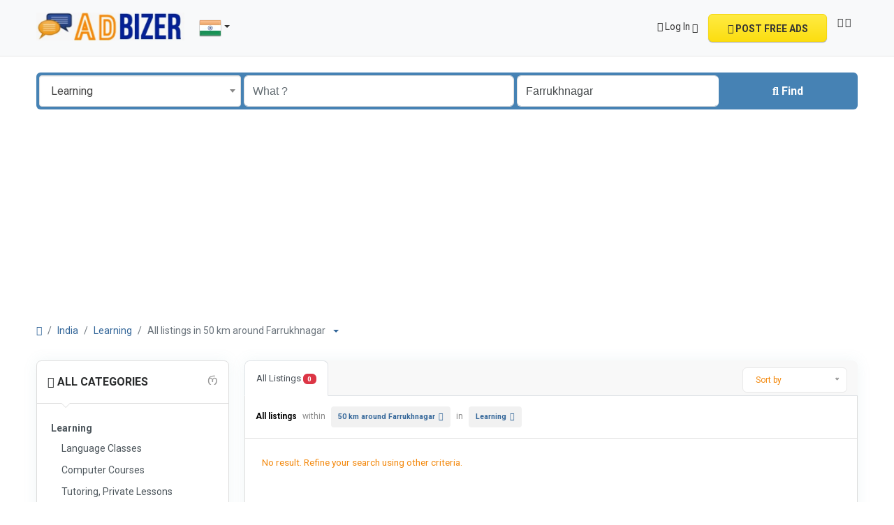

--- FILE ---
content_type: text/html; charset=UTF-8
request_url: https://adbizer.com/search?l=2308&c=114
body_size: 17774
content:
<!DOCTYPE html>
<html lang="en">
<head>
	<meta charset="utf-8">
	<meta name="csrf-token" content="jCSn8wmil6KldBXhJ064sNMU3ij5DENUpmK4m6kA">
		<meta name="viewport" content="width=device-width, initial-scale=1">
	<link rel="shortcut icon" href="https://adbizer.com/storage/app/default/ico/favicon.png">
	<title>Classified ads Learning Learning in Farrukhnagar in Farrukhnagar...</title>
	<meta name="description" property="description" content="Classified ads in Farrukhnagar, India. Looking for a product or service - Farrukhnagar, India">
    <meta name="keywords" property="keywords" content="">
    
	<link rel="canonical" href="https://adbizer.com/search?c=114&amp;l=2308"/>
	
	<base target="_top"/>
					<meta property="og:site_name" content="Adbizer" />
<meta property="og:locale" content="en" />
<meta property="og:url" content="https://adbizer.com/search" />
<meta property="og:title" content="Classified ads Learning Learning in Farrukhnagar in Farrukhnagar in Farrukhnagar Learning, India" />
<meta property="og:description" content="Classified ads in Farrukhnagar, India. Looking for a product or service - Farrukhnagar, India" />
<meta property="og:type" content="website" />

		<meta name="twitter:card" content="summary">
    <meta name="twitter:title" content="Classified ads Learning Learning in Farrukhnagar in Farrukhnagar...">
    <meta name="twitter:description" content="Classified ads in Farrukhnagar, India. Looking for a product or service - Farrukhnagar, India">
    <meta name="twitter:domain" content="adbizer.com">
    
		<link rel="alternate" type="application/atom+xml" href="https://adbizer.com/feed" title="My feed">
	
	
		
	    	
	
			<link href="https://adbizer.com/dist/front/styles.css?id=6f603f5831d0498f89f09f96dd47098a" rel="stylesheet">
		
	
		
	
		<link href="https://adbizer.com/common/css/style.css" rel="stylesheet">
	
	
		
	
	
	<link href="https://adbizer.com/dist/front/custom.css" rel="stylesheet">
	
	    	<link href="https://adbizer.com/assets/plugins/bootstrap-daterangepicker/3.1/daterangepicker.css" rel="stylesheet">
	
																								    
    	
		
	<script>
	/**
	 * Execute callback function after page is loaded
	 *
	 * @param callback
	 * @param isFullyLoaded
	 */
	if (!window.onDocumentReady) {
		function onDocumentReady(callback, isFullyLoaded = true) {
			switch (document.readyState) {
				case "loading":
					/* The document is still loading, attach the event listener */
					document.addEventListener("DOMContentLoaded", callback);
					break;
				case "interactive": {
					if (!isFullyLoaded) {
						/*
						 * The document has finished loading, and we can access DOM elements.
						 * Sub-resources such as scripts, images, stylesheets and frames are still loading.
						 * Call the callback (on next available tick (in 500 milliseconds))
						 */
						setTimeout(callback, 500);
					}
					break;
				}
				case "complete":
					/* The page is fully loaded, call the callback directly */
					callback();
					break;
				default:
					document.addEventListener("DOMContentLoaded", callback);
			}
		}
	}
</script>
	
	<!--[if lt IE 9]>
	<script src="https://oss.maxcdn.com/libs/html5shiv/3.7.0/html5shiv.js"></script>
	<script src="https://oss.maxcdn.com/libs/respond.js/1.3.0/respond.min.js"></script>
	<![endif]-->
 
	<script>
		paceOptions = {
			elements: true
		};
	</script>
	<script src="https://adbizer.com/assets/plugins/pace/0.4.17/pace.min.js"></script>
	<script src="https://adbizer.com/assets/plugins/modernizr/modernizr-custom.js"></script>
	
							<link rel="dns-prefetch" href="//fonts.googleapis.com"><link rel="dns-prefetch" href="//fonts.gstatic.com"><link rel="dns-prefetch" href="//storage.googleapis.com"><link rel="dns-prefetch" href="//graph.facebook.com"><link rel="dns-prefetch" href="//google.com"><link rel="dns-prefetch" href="//apis.google.com"><link rel="dns-prefetch" href="//ajax.googleapis.com"><link rel="dns-prefetch" href="//www.google-analytics.com"><link rel="dns-prefetch" href="//www.googletagmanager.com"><link rel="dns-prefetch" href="//pagead2.googlesyndication.com"><link rel="dns-prefetch" href="//gstatic.com"><link rel="dns-prefetch" href="//cdn.api.twitter.com"><link rel="dns-prefetch" href="//oss.maxcdn.com"><link rel="dns-prefetch" href="//cloudflare.com"></head>
<body class="skin">
<div id="wrapper">
	
			<div class="header">
	<nav class="navbar fixed-top navbar-site navbar-light bg-light navbar-expand-md" role="navigation">
		<div class="container">
			
			<div class="navbar-identity p-sm-0">
				
				<a href="https://adbizer.com" class="navbar-brand logo logo-title">
					<img src="https://adbizer.com/storage/app/logo/thumbnails/1500x1500-logo-67faa81bc7644-64951744480283.jpg"
					     alt="adbizer"
					     class="main-logo light-logo"
					     data-bs-placement="bottom"
					     data-bs-toggle="tooltip"
					     title="Adbizer India"
					     style="max-width: 485px; max-height: 90px; width:auto;"
					/>
					<img src="https://adbizer.com/storage/app/logo/thumbnails/1500x1500-logo-67faa81bc7644-64951744480283.jpg"
						 alt="adbizer"
						 class="main-logo dark-logo"
						 data-bs-placement="bottom"
						 data-bs-toggle="tooltip"
						 title="Adbizer India"
						 style="max-width: 485px; max-height: 90px; width:auto;"
					/>
				</a>
				
				<button class="navbar-toggler -toggler float-end"
						type="button"
						data-bs-toggle="collapse"
						data-bs-target="#navbarsDefault"
						aria-controls="navbarsDefault"
						aria-expanded="false"
						aria-label="Toggle navigation"
				>
					<svg xmlns="http://www.w3.org/2000/svg" viewBox="0 0 30 30" width="30" height="30" focusable="false">
						<title>Menu</title>
						<path stroke="currentColor" stroke-width="2" stroke-linecap="round" stroke-miterlimit="10" d="M4 7h22M4 15h22M4 23h22"></path>
					</svg>
				</button>
				
																						<button class="flag-menu country-flag d-md-none d-sm-block d-none btn btn-default float-end"
							        href="#selectCountry"
							        data-bs-toggle="modal"
							>
								<img src="https://adbizer.com/images/flags/rectangle/24/in.png" alt="India" style="float: left;">
								<span class="caret d-none"></span>
							</button>
																		</div>
			
			<div class="navbar-collapse collapse" id="navbarsDefault">
				<ul class="nav navbar-nav me-md-auto navbar-left">
					
																		<li class="flag-menu country-flag d-md-block d-sm-none d-none nav-item"
							    data-bs-toggle="tooltip"
							    data-bs-placement="right" title="Select a Country"
							>
																	<a class="nav-link p-0" data-bs-toggle="modal" data-bs-target="#selectCountry">
										<img class="flag-icon mt-1" src="https://adbizer.com/images/flags/rectangle/32/in.png" alt="India">
										<span class="caret d-lg-block d-md-none d-sm-none d-none float-end mt-3 mx-1"></span>
									</a>
															</li>
															</ul>
				
				<ul class="nav navbar-nav ms-auto navbar-right">
																<li class="nav-item dropdown no-arrow open-on-hover d-md-block d-sm-none d-none">
							<a href="#" class="dropdown-toggle nav-link" data-bs-toggle="dropdown">
								<i class="fa-solid fa-user"></i>
								<span>Log In</span>
								<i class="bi bi-chevron-down"></i>
							</a>
							<ul id="authDropdownMenu" class="dropdown-menu user-menu shadow-sm">
								<li class="dropdown-item">
									<a href="#quickLogin" data-bs-toggle="modal" class="nav-link"><i class="fa-solid fa-user"></i> Log In</a>
								</li>
								<li class="dropdown-item">
									<a href="https://adbizer.com/auth/register" class="nav-link"><i class="fa-regular fa-user"></i> Sign Up</a>
								</li>
							</ul>
						</li>
						<li class="nav-item d-md-none d-sm-block d-block">
							<a href="#quickLogin" data-bs-toggle="modal" class="nav-link"><i class="fa-solid fa-user"></i> Log In</a>
						</li>
						<li class="nav-item d-md-none d-sm-block d-block">
							<a href="https://adbizer.com/auth/register" class="nav-link"><i class="fa-regular fa-user"></i> Sign Up</a>
						</li>
										
										
										
										<li class="nav-item postadd">
						<a class="btn btn-block btn-border btn-listing"
						   href="#quickLogin" data-bs-toggle="modal"
						>
							<i class="fa-regular fa-pen-to-square"></i> POST FREE ADS
						</a>
					</li>
					
					<li class="nav-item lang-menu">
		<a href="#selectLanguage" role="button" data-bs-toggle="modal" class="nav-link pt-1">
							<span><i class="bi bi-globe2"></i></span>
				<i class="bi bi-chevron-down"></i>
					</a>
	</li>

					
				</ul>
			</div>
		
		
		</div>
	</nav>
</div>
		
				<div class="p-0 mt-lg-4 mt-md-3 mt-3"></div>
<div class="container mb-2 serp-search-bar">
	<form id="searchForm"
	      name="search"
	      action="https://adbizer.com/search"
	      method="GET"
	      data-csrf-token="jCSn8wmil6KldBXhJ064sNMU3ij5DENUpmK4m6kA"
	>
				<div class="row m-0">
			<div class="col-12 px-1 py-sm-1 bg-primary rounded">
				<div class="row gx-1 gy-1">
			
					<div class="col-xl-3 col-md-3 col-sm-12 col-12">
						<select name="c" id="catSearch" class="form-control selecter">
							<option value="" >
								All Categories
							</option>
																								<option value="1" >
										Automobiles
									</option>
																	<option value="9" >
										Phones &amp; Tablets
									</option>
																	<option value="14" >
										Electronics
									</option>
																	<option value="30" >
										Furniture &amp; Appliances
									</option>
																	<option value="37" >
										Real estate
									</option>
																	<option value="46" >
										Animals &amp; Pets
									</option>
																	<option value="54" >
										Fashion
									</option>
																	<option value="62" >
										Beauty &amp; Well being
									</option>
																	<option value="73" >
										Jobs
									</option>
																	<option value="97" >
										Services
									</option>
																	<option value="114" selected>
										Learning
									</option>
																	<option value="122" >
										Local Events
									</option>
																					</select>
					</div>
					
					<div class="col-xl-4 col-md-4 col-sm-12 col-12">
						<input name="q" class="form-control keyword" type="text" placeholder="What ?" value="">
					</div>
					
					<input type="hidden" id="rSearch" name="r" value="">
					<input type="hidden" id="lSearch" name="l" value="2308">
					
					<div class="col-xl-3 col-md-3 col-sm-12 col-12 search-col locationicon">
						<input class="form-control locinput input-rel searchtag-input autocomplete-enabled"
						       type="text"
						       id="locSearch"
						       name="location"
						       placeholder="Where ?"
						       value="Farrukhnagar"
						       data-old-value="Farrukhnagar"
						       spellcheck=false
						       autocomplete="off"
						       autocapitalize="off"
						       tabindex="1"
						>
					</div>
					
					<div class="col-xl-2 col-md-2 col-sm-12 col-12">
						<button type="submit" class="btn btn-block btn-primary">
							<i class="fa-solid fa-magnifying-glass"></i> <strong>Find</strong>
						</button>
					</div>
		
				</div>
			</div>
		</div>
	</form>
</div>

	
			
		
		<div class="main-container">
		
				
		<div class="container">
	<nav aria-label="breadcrumb" role="navigation" class="search-breadcrumb">
		<ol class="breadcrumb">
			<li class="breadcrumb-item"><a href="https://adbizer.com"><i class="fa-solid fa-house"></i></a></li>
			<li class="breadcrumb-item">
				<a href="https://adbizer.com/search">
					India
				</a>
			</li>
																		<li class="breadcrumb-item"><a href="https://adbizer.com/category/learning?l=2308">Learning</a></li>
																				<li class="breadcrumb-item active">
							All listings in 50 km around Farrukhnagar
							&nbsp;
															<a href="#browseLocations" data-bs-toggle="modal" data-admin-code="IN.40" data-city-id="2308">
									<span class="caret"></span>
								</a>
													</li>
														</ol>
	</nav>
</div>
		
				
					<div class="container mb-3">
		<div class="row">
						
			<div class="col-12 ads-parent-responsive">
				<div class="text-center">
					<script async src="https://pagead2.googlesyndication.com/pagead/js/adsbygoogle.js?client=ca-pub-4538748091441084"      crossorigin="anonymous"></script>
				</div>
			</div>
					</div>
	</div>
							
		<div class="container">
			<div class="row">
				
				
                                    <!-- this (.mobile-filter-sidebar) part will be position fixed in mobile version -->
<div class="col-md-3 page-sidebar mobile-filter-sidebar pb-4">
	<aside>
		<div class="sidebar-modern-inner enable-long-words">
			
						<div id="subCatsList">
					
			<div class="block-title has-arrow sidebar-header">
				<h5>
				<span class="fw-bold">
											<a href="">
							<i class="fa-solid fa-reply"></i> All Categories
						</a>
									</span> <a href="https://adbizer.com/search?l=2308" title="Remove this filter"><i class="fa-regular fa-rectangle-xmark" style="float: right; margin-top: 6px; color: #999;"></i></a>
				</h5>
			</div>
			<div class="block-content list-filter categories-list">
				<ul class="list-unstyled">
					<li>
						<a href="https://adbizer.com/search?l=2308&amp;c=114" title="Learning">
							<span class="title fw-bold">
																Learning
							</span>
													</a>
						<ul class="list-unstyled long-list">
															<li>
									<a href="https://adbizer.com/search?l=2308&amp;c=114&amp;sc=115" title="Language Classes">
																				Language Classes
																			</a>
								</li>
															<li>
									<a href="https://adbizer.com/search?l=2308&amp;c=114&amp;sc=116" title="Computer Courses">
																				Computer Courses
																			</a>
								</li>
															<li>
									<a href="https://adbizer.com/search?l=2308&amp;c=114&amp;sc=117" title="Tutoring, Private Lessons">
																				Tutoring, Private Lessons
																			</a>
								</li>
															<li>
									<a href="https://adbizer.com/search?l=2308&amp;c=114&amp;sc=118" title="Vocational Training">
																				Vocational Training
																			</a>
								</li>
															<li>
									<a href="https://adbizer.com/search?l=2308&amp;c=114&amp;sc=119" title="Maths, Physics, Chemistry">
																				Maths, Physics, Chemistry
																			</a>
								</li>
															<li>
									<a href="https://adbizer.com/search?l=2308&amp;c=114&amp;sc=120" title="Music, Theatre, Dance">
																				Music, Theatre, Dance
																			</a>
								</li>
															<li>
									<a href="https://adbizer.com/search?l=2308&amp;c=114&amp;sc=121" title="School support">
																				School support
																			</a>
								</li>
													</ul>
					</li>
				</ul>
			</div>
			
			</div>
	
<div style="clear:both"></div>
            <div class="block-title has-arrow sidebar-header">
	<h5>
		<span class="fw-bold">
			Locations
		</span> <a href="https://adbizer.com/search?c=114" title="Remove this filter"><i class="fa-regular fa-rectangle-xmark" style="float: right; margin-top: 6px; color: #999;"></i></a>
	</h5>
</div>
<div class="block-content list-filter locations-list">
	<ul class="browse-list list-unstyled long-list">
									<li>
											<a href="https://adbizer.com/search?c=114&l=2661" title="Mumbai">
							Mumbai
													</a>
									</li>
							<li>
											<a href="https://adbizer.com/search?c=114&l=2461" title="Delhi">
							Delhi
													</a>
									</li>
							<li>
											<a href="https://adbizer.com/search?c=114&l=2912" title="Bengaluru">
							Bengaluru
													</a>
									</li>
							<li>
											<a href="https://adbizer.com/search?c=114&l=2051" title="Hyderabad">
							Hyderabad
													</a>
									</li>
							<li>
											<a href="https://adbizer.com/search?c=114&l=3180" title="Ahmedabad">
							Ahmedabad
													</a>
									</li>
							<li>
											<a href="https://adbizer.com/search?c=114&l=1444" title="Chennai">
							Chennai
													</a>
									</li>
							<li>
											<a href="https://adbizer.com/search?c=114&l=2639" title="Kolkata">
							Kolkata
													</a>
									</li>
							<li>
											<a href="https://adbizer.com/search?c=114&l=311" title="Surat">
							Surat
													</a>
									</li>
							<li>
											<a href="https://adbizer.com/search?c=114&l=793" title="Pune">
							Pune
													</a>
									</li>
							<li>
											<a href="https://adbizer.com/search?c=114&l=1805" title="Kanpur">
							Kanpur
													</a>
									</li>
							<li>
											<a href="https://adbizer.com/search?c=114&l=2002" title="Jaipur">
							Jaipur
													</a>
									</li>
							<li>
											<a href="https://adbizer.com/search?c=114&l=3251" title="Navi Mumbai">
							Navi Mumbai
													</a>
									</li>
							<li>
											<a href="https://adbizer.com/search?c=114&l=1466" title="Lucknow">
							Lucknow
													</a>
									</li>
							<li>
											<a href="https://adbizer.com/search?c=114&l=1159" title="Nagpur">
							Nagpur
													</a>
									</li>
							<li>
											<a href="https://adbizer.com/search?c=114&l=2519" title="Coimbatore">
							Coimbatore
													</a>
									</li>
							<li>
											<a href="https://adbizer.com/search?c=114&l=2034" title="Indore">
							Indore
													</a>
									</li>
							<li>
											<a href="https://adbizer.com/search?c=114&l=110" title="Vadodara">
							Vadodara
													</a>
									</li>
							<li>
											<a href="https://adbizer.com/search?c=114&l=3348" title="Kallakurichi">
							Kallakurichi
													</a>
									</li>
							<li>
											<a href="https://adbizer.com/search?c=114&l=904" title="Patna">
							Patna
													</a>
									</li>
							<li>
											<a href="https://adbizer.com/search?c=114&l=2732" title="Bhopal">
							Bhopal
													</a>
									</li>
							<li>
											<a href="https://adbizer.com/search?c=114&l=1465" title="Ludhiana">
							Ludhiana
													</a>
									</li>
							<li>
											<a href="https://adbizer.com/search?c=114&l=1440" title="Madurai">
							Madurai
													</a>
									</li>
							<li>
											<a href="https://adbizer.com/search?c=114&l=211" title="Tirunelveli">
							Tirunelveli
													</a>
									</li>
							<li>
											<a href="https://adbizer.com/search?c=114&l=3182" title="Agra">
							Agra
													</a>
									</li>
							<li>
											<a href="https://adbizer.com/search?c=114&l=732" title="Rajkot">
							Rajkot
													</a>
									</li>
							<li>
											<a href="https://adbizer.com/search?c=114&l=1149" title="Najafgarh">
							Najafgarh
													</a>
									</li>
							<li>
											<a href="https://adbizer.com/search?c=114&l=1968" title="Jamshedpur">
							Jamshedpur
													</a>
									</li>
							<li>
											<a href="https://adbizer.com/search?c=114&l=2190" title="Gorakhpur">
							Gorakhpur
													</a>
									</li>
							<li>
											<a href="https://adbizer.com/search?c=114&l=1089" title="Nashik">
							Nashik
													</a>
									</li>
							<li>
											<a href="https://adbizer.com/search?c=114&l=845" title="Pimpri">
							Pimpri
													</a>
									</li>
							<li>
											<a href="https://adbizer.com/search?c=114&l=1843" title="Kalyan">
							Kalyan
													</a>
									</li>
							<li>
											<a href="https://adbizer.com/search?c=114&l=242" title="Thane">
							Thane
													</a>
									</li>
							<li>
											<a href="https://adbizer.com/search?c=114&l=1281" title="Meerut">
							Meerut
													</a>
									</li>
							<li>
											<a href="https://adbizer.com/search?c=114&l=1026" title="Nowrangapur">
							Nowrangapur
													</a>
									</li>
							<li>
											<a href="https://adbizer.com/search?c=114&l=2313" title="Faridabad">
							Faridabad
													</a>
									</li>
							<li>
											<a href="https://adbizer.com/search?c=114&l=2232" title="Ghaziabad">
							Ghaziabad
													</a>
									</li>
							<li>
											<a href="https://adbizer.com/search?c=114&l=2426" title="Dhanbad">
							Dhanbad
													</a>
									</li>
							<li>
											<a href="https://adbizer.com/search?c=114&l=2361" title="Dombivli">
							Dombivli
													</a>
									</li>
							<li>
											<a href="https://adbizer.com/search?c=114&l=93" title="Varanasi">
							Varanasi
													</a>
									</li>
							<li>
											<a href="https://adbizer.com/search?c=114&l=687" title="Ranchi">
							Ranchi
													</a>
									</li>
							<li>
											<a href="https://adbizer.com/search?c=114&l=3093" title="Amritsar">
							Amritsar
													</a>
									</li>
							<li>
											<a href="https://adbizer.com/search?c=114&l=3139" title="Allahabad">
							Allahabad
													</a>
									</li>
							<li>
											<a href="https://adbizer.com/search?c=114&l=50" title="Visakhapatnam">
							Visakhapatnam
													</a>
									</li>
							<li>
											<a href="https://adbizer.com/search?c=114&l=253" title="Teni">
							Teni
													</a>
									</li>
							<li>
											<a href="https://adbizer.com/search?c=114&l=2020" title="Jabalpur">
							Jabalpur
													</a>
									</li>
							<li>
											<a href="https://adbizer.com/search?c=114&l=2120" title="Haora">
							Haora
													</a>
									</li>
							<li>
											<a href="https://adbizer.com/search?c=114&l=218" title="Tiruchirappalli">
							Tiruchirappalli
													</a>
									</li>
							<li>
											<a href="https://adbizer.com/search?c=114&l=3012" title="Aurangabad">
							Aurangabad
													</a>
									</li>
							<li>
											<a href="https://adbizer.com/search?c=114&l=3256" title="Shivaji Nagar">
							Shivaji Nagar
													</a>
									</li>
							<li>
											<a href="https://adbizer.com/search?c=114&l=450" title="Solapur">
							Solapur
													</a>
									</li>
						</ul>
</div>
<div style="clear:both"></div>
							<div class="block-title has-arrow sidebar-header">
	<h5>
		<span class="fw-bold">
			Date Posted
		</span> 
	</h5>
</div>
<div class="block-content list-filter">
	<div class="filter-date filter-content">
		<ul>
												<li>
						<input type="radio"
							   name="postedDate"
							   value="4"
							   id="postedDate_4" 
						>
						<label for="postedDate_4">3 days ago</label>
					</li>
									<li>
						<input type="radio"
							   name="postedDate"
							   value="8"
							   id="postedDate_8" 
						>
						<label for="postedDate_8">1 week ago</label>
					</li>
									<li>
						<input type="radio"
							   name="postedDate"
							   value="31"
							   id="postedDate_31" 
						>
						<label for="postedDate_31">1 month ago</label>
					</li>
									<li>
						<input type="radio"
							   name="postedDate"
							   value="184"
							   id="postedDate_184" 
						>
						<label for="postedDate_184">6 months ago</label>
					</li>
									<li>
						<input type="radio"
							   name="postedDate"
							   value="368"
							   id="postedDate_368" 
						>
						<label for="postedDate_368">1 year ago</label>
					</li>
										<input type="hidden" id="postedQueryString" value="l=2308&amp;c=114">
		</ul>
	</div>
</div>
<div style="clear:both"></div>

						<div class="block-title has-arrow sidebar-header">
		<h5>
			<span class="fw-bold">
				Price range
			</span> 
		</h5>
	</div>
	<div class="block-content list-filter number-range-slider-wrapper">
		<form role="form" class="form-inline" action="https://adbizer.com/search" method="GET">
												<input type="hidden" name="l" value="2308">
																<input type="hidden" name="c" value="114">
										<div class="row px-1 gx-1 gy-1">
				<div class="col-12 mb-3 number-range-slider" id="priceRangeSlider"></div>
				<div class="col-lg-4 col-md-12 col-sm-12">
					<input type="number"
					       min="0"
					       id="minPrice"
					       name="minPrice"
					       class="form-control"
					       placeholder="Min"
					       value=""
					>
				</div>
				<div class="col-lg-4 col-md-12 col-sm-12">
					<input type="number"
					       min="0"
					       id="maxPrice"
					       name="maxPrice"
					       class="form-control"
					       placeholder="Max"
					       value=""
					>
				</div>
				<div class="col-lg-4 col-md-12 col-sm-12">
					<button class="btn btn-default btn-block" type="submit">GO</button>
				</div>
			</div>
		</form>
	</div>
	<div style="clear:both"></div>

			
		</div>
	</aside>
</div>

					                
				
				<div class="col-md-9 page-content col-thin-left mb-4">
					<div class="category-list make-grid">
						<div class="tab-box">

							
							<ul id="postType" class="nav nav-tabs add-tabs tablist" role="tablist">
																<li class="nav-item">
									<a href="https://adbizer.com/search?l=2308&c=114" class="nav-link active">
										All Listings <span class="badge text-bg-danger">0</span>
									</a>
								</li>
															</ul>
							
							<div class="tab-filter pb-2">
								
								<select id="orderBy" title="sort by" class="niceselecter select-sort-by small" data-style="btn-select" data-width="auto">
																																																						<option  value="https://adbizer.com/search?l=2308&c=114&orderBy=distance">
													Sort by
												</option>
																																																								<option  value="https://adbizer.com/search?l=2308&c=114&orderBy=priceAsc">
													Price : Low to High
												</option>
																																																								<option  value="https://adbizer.com/search?l=2308&c=114&orderBy=priceDesc">
													Price : High to Low
												</option>
																																																																													<option  value="https://adbizer.com/search?l=2308&c=114&orderBy=date">
													Date
												</option>
																																																																													<option  value="https://adbizer.com/search?l=2308&c=114&distance=0">
													Around 0 km
												</option>
																																																								<option  value="https://adbizer.com/search?l=2308&c=114&distance=100">
													Around 100 km
												</option>
																																																								<option  value="https://adbizer.com/search?l=2308&c=114&distance=200">
													Around 200 km
												</option>
																																																								<option  value="https://adbizer.com/search?l=2308&c=114&distance=300">
													Around 300 km
												</option>
																																																								<option  value="https://adbizer.com/search?l=2308&c=114&distance=400">
													Around 400 km
												</option>
																																																								<option  value="https://adbizer.com/search?l=2308&c=114&distance=500">
													Around 500 km
												</option>
																																						</select>
							</div>

						</div>
						
						<div class="listing-filter">
							<div class="float-start col-md-9 col-sm-8 col-12">
								<h1 class="h6 pb-0 breadcrumb-list">
									<a href="https://adbizer.com/search" class="current"><span>All listings</span></a> within <a rel="nofollow" class="jobs-s-tag" href="https://adbizer.com/search?c=114">50 km around Farrukhnagar</a> in <a rel="nofollow" class="jobs-s-tag" href="https://adbizer.com/search?l=2308">Learning</a>
								</h1>
                                <div style="clear:both;"></div>
							</div>
							
							
														
							<div style="clear:both"></div>
						</div>
						
						
						<div class="mobile-filter-bar col-xl-12">
							<ul class="list-unstyled list-inline no-margin no-padding">
																	<li class="filter-toggle">
										<a class=""><i class="fa-solid fa-bars"></i> Filters</a>
									</li>
																<li>
									
									<div class="dropdown">
										<a class="dropdown-toggle" data-bs-toggle="dropdown">Sort by</a>
										<ul class="dropdown-menu">
																																																																<li>
															<a href="https://adbizer.com/search?l=2308&c=114&orderBy=distance" rel="nofollow">
																Sort by
															</a>
														</li>
																																																																		<li>
															<a href="https://adbizer.com/search?l=2308&c=114&orderBy=priceAsc" rel="nofollow">
																Price : Low to High
															</a>
														</li>
																																																																		<li>
															<a href="https://adbizer.com/search?l=2308&c=114&orderBy=priceDesc" rel="nofollow">
																Price : High to Low
															</a>
														</li>
																																																																																											<li>
															<a href="https://adbizer.com/search?l=2308&c=114&orderBy=date" rel="nofollow">
																Date
															</a>
														</li>
																																																																																											<li>
															<a href="https://adbizer.com/search?l=2308&c=114&distance=0" rel="nofollow">
																Around 0 km
															</a>
														</li>
																																																																		<li>
															<a href="https://adbizer.com/search?l=2308&c=114&distance=100" rel="nofollow">
																Around 100 km
															</a>
														</li>
																																																																		<li>
															<a href="https://adbizer.com/search?l=2308&c=114&distance=200" rel="nofollow">
																Around 200 km
															</a>
														</li>
																																																																		<li>
															<a href="https://adbizer.com/search?l=2308&c=114&distance=300" rel="nofollow">
																Around 300 km
															</a>
														</li>
																																																																		<li>
															<a href="https://adbizer.com/search?l=2308&c=114&distance=400" rel="nofollow">
																Around 400 km
															</a>
														</li>
																																																																		<li>
															<a href="https://adbizer.com/search?l=2308&c=114&distance=500" rel="nofollow">
																Around 500 km
															</a>
														</li>
																																														</ul>
									</div>
								</li>
							</ul>
						</div>
						<div class="menu-overly-mask"></div>
						
						
						<div class="tab-content" id="myTabContent">
							<div class="tab-pane fade show active" id="contentAll" role="tabpanel" aria-labelledby="tabAll">
								<div id="postsList" class="category-list-wrapper posts-wrapper row no-margin">
																			<div class="p-4 w-100">
		No result. Refine your search using other criteria.
	</div>

																	</div>
							</div>
						</div>
						
																	</div>
					
					<nav class="mt-3 mb-0 pagination-sm" aria-label="">
											</nav>
					
				</div>
			</div>
		</div>
		
		
		<div class="container mb-3">
		<div class="row">
						
			<div class="col-12 ads-parent-responsive">
				<div class="text-center">
					<script async src="https://pagead2.googlesyndication.com/pagead/js/adsbygoogle.js?client=ca-pub-4538748091441084"
     crossorigin="anonymous"></script>
				</div>
			</div>
					</div>
	</div>
		
		
		<div class="container mb-3">
			<div class="card border-light text-dark bg-light mb-3">
				<div class="card-body text-center">
					<h2>Do you have anything to sell or rent?</h2>
					<h5>Sell your products and services online FOR FREE. It is easier than you think!</h5>
											<a href="#quickLogin" data-bs-toggle="modal" class="btn btn-border btn-post btn-listing">
							Start Now!
						</a>
									</div>
			</div>
		</div>
		
		
				
		
				
	</div>
	
			
	<div class="row d-flex justify-content-center m-0 p-0">
		<div class="col-12 text-center m-0 p-0">
			<script async src="https://pagead2.googlesyndication.com/pagead/js/adsbygoogle.js?client=ca-pub-4538748091441084"
     crossorigin="anonymous"></script>
		</div>
	</div>
	
			<footer class="main-footer">
		<div class="footer-content">
		<div class="container">
			<div class="row row-cols-lg-4 row-cols-md-3 row-cols-sm-2 row-cols-2 g-3">
				
									<div class="col">
						<div class="footer-col">
							<h4 class="footer-title">About us</h4>
							<ul class="list-unstyled footer-nav">
																											<li>
																																		<a href="https://adbizer.com/page/faq" > FAQ </a>
																					</li>
																			<li>
																																		<a href="https://adbizer.com/page/anti-scam" > Anti-Scam </a>
																					</li>
																			<li>
																																		<a href="https://adbizer.com/page/terms" > Terms </a>
																					</li>
																			<li>
																																		<a href="https://adbizer.com/page/privacy" > Privacy </a>
																					</li>
																			<li>
																																		<a href="https://adbizer.com/page/refundpolicy" > Refund Policy </a>
																					</li>
																								</ul>
						</div>
					</div>
					
					<div class="col">
						<div class="footer-col">
							<h4 class="footer-title">Contact &amp; Sitemap</h4>
							<ul class="list-unstyled footer-nav">
								<li><a href="https://adbizer.com/contact"> Contact Us </a></li>
								<li><a href="https://adbizer.com/sitemap"> Sitemap </a></li>
																	<li><a href="https://adbizer.com/countries"> Countries </a></li>
															</ul>
						</div>
					</div>
					
					<div class="col">
						<div class="footer-col">
							<h4 class="footer-title">My Account</h4>
							<ul class="list-unstyled footer-nav">
																	<li>
										<a href="#quickLogin" data-bs-toggle="modal"> Log In </a>
									</li>
									<li><a href="https://adbizer.com/auth/register"> Register </a></li>
															</ul>
						</div>
					</div>
					
											<div class="col">
							<div class="footer-col row">
																								
																	<div class="col-sm-12 col-12 p-lg-0">
										<div class="">
											<h4 class="footer-title ">Follow us on</h4>
											<ul class="list-unstyled list-inline mx-0 footer-nav footer-nav-inline social-media social-links">
																								<li>
													<a class="facebook"
													   href="#"
													   title="Facebook"
													>
														<i class="fa-brands fa-square-facebook"></i>
													</a>
												</li>
																																				<li>
													<a class="x-twitter"
													   href="#"
													   title="X (Twitter)"
													>
														<i class="fa-brands fa-square-x-twitter"></i>
													</a>
												</li>
																																					<li>
														<a class="instagram"
														   href="#"
														   title="Instagram"
														>
															<i class="fa-brands fa-square-instagram"></i>
														</a>
													</li>
																																				<li>
													<a class="linkedin"
													   href="#"
													   title="LinkedIn"
													>
														<i class="fa-brands fa-linkedin"></i>
													</a>
												</li>
																																				<li>
													<a class="pinterest"
													   href="#"
													   title="Pinterest"
													>
														<i class="fa-brands fa-square-pinterest"></i>
													</a>
												</li>
																																					<li>
														<a class="tiktok"
														   href="#"
														   title="Tiktok"
														>
															<i class="fa-brands fa-tiktok"></i>
														</a>
													</li>
																																					<li>
														<a class="youtube"
														   href="#"
														   title="YouTube"
														>
															<i class="fa-brands fa-youtube"></i>
														</a>
													</li>
																																					<li>
														<a class="vimeo"
														   href="#"
														   title="Vimeo"
														>
															<i class="fa-brands fa-vimeo"></i>
														</a>
													</li>
																																					<li>
														<a class="vk"
														   href="#"
														   title="VK (VKontakte)"
														>
															<i class="fa-brands fa-vk"></i>
														</a>
													</li>
																																															</ul>
										</div>
									</div>
															</div>
						</div>
										
					<div style="clear: both"></div>
							
			</div>
			<div class="row">
								<div class="col-12">
																															<hr class="bg-secondary border-0">
																
					<div class="copy-info text-center mb-md-0 mb-3 mt-md-4 mt-3 pt-2">
						© 2026 Adbizer. All Rights Reserved.
											</div>
				</div>
			</div>
		</div>
	</div>
</footer>
		
</div>

	<div class="modal fade" id="browseLocations" tabindex="-1" aria-labelledby="browseLocationsLabel" aria-hidden="true">
	<div class="modal-dialog modal-lg">
		<div class="modal-content">
			
			<div class="modal-header px-3">
				<h4 class="modal-title fs-5 fw-bold" id="browseLocationsLabel">
					<i class="fa-regular fa-map"></i> Select a location
				</h4>
				
				<button type="button" class="btn-close" data-bs-dismiss="modal" aria-label="Close"></button>
			</div>
			
			<div class="modal-body">
				<div class="row">
					<div class="col-12">
						<div id="locationsTitle" style="height: 40px;" class="align-middle">
							Locations in <strong>India</strong>
						</div>
						<div style="clear:both"></div>
						
						<div class="col-12 no-padding">
							<form id="locationsModalForm" method="POST">
								<input type="hidden" id="modalCountryChanged" name="country_changed" value="0">
								<input type="hidden" id="modalTriggerName" name="trigger_name" value="">
								<input type="hidden" id="modalUrl" name="url" value="">
								<input type="hidden" id="modalAdminType" name="admin_type" value="0">
								<input type="hidden" id="modalAdminCode" name="admin_code" value="">
								<input type="hidden" id="currSearch" name="curr_search" value="YToyOntzOjE6ImwiO3M6NDoiMjMwOCI7czoxOiJjIjtzOjM6IjExNCI7fQ==">
								
								<div class="row g-3">
									<div class="col-sm-12 col-md-11 col-lg-10">
										<div class="input-group position-relative d-inline-flex align-items-center">
											<input type="text"
												   id="modalQuery"
												   name="query"
												   class="form-control input-md"
												   placeholder="Search a location"
												   aria-label="Search a location"
												   value=""
												   autocomplete="off"
											>
											<span class="input-group-text">
												<i id="modalQueryClearBtn" class="bi bi-x-lg" style="cursor: pointer;"></i>
											</span>
										</div>
									</div>
									<div class="col-sm-12 col-md-3 col-lg-2">
										<button id="modalQuerySearchBtn" class="btn btn-primary btn-block"> Find </button>
									</div>
								</div>
								
								<input type="hidden" name="_token" value="jCSn8wmil6KldBXhJ064sNMU3ij5DENUpmK4m6kA" autocomplete="off">
							</form>
						</div>
						<div style="clear:both"></div>
						
						<hr class="border-0 bg-secondary">
					</div>
					<div class="col-12" id="locationsList"></div>
				</div>
			</div>
			
		</div>
	</div>
</div>

	<div class="modal fade" id="selectLanguage" tabindex="-1" aria-labelledby="selectLanguageLabel" aria-hidden="true">
	<div class="modal-dialog  modal-dialog-scrollable">
		<div class="modal-content">
			
			<div class="modal-header px-3">
				<h4 class="modal-title fs-5 fw-bold" id="selectLanguageLabel">
											<i class="bi bi-translate"></i> Language
									</h4>
				
				<button type="button" class="btn-close" data-bs-dismiss="modal" aria-label="Close"></button>
			</div>
			
			<div class="modal-body">
				<div id="modalBodyLanguageList" class="row row-cols-lg-3 row-cols-md-3 row-cols-sm-2 row-cols-2 px-lg-1 px-md-1 px-3">
					
																									<div class="col my-1 ">
								<i class="fa-solid fa-circle-dot"></i>&nbsp;<span class="fw-bold" data-bs-toggle="tooltip" data-bs-custom-class="modal-tooltip" title="English">English</span>
							</div>
																				<div class="col my-1 ">
								<i class="fa-regular fa-circle"></i>&nbsp;<a href="https://adbizer.com/locale/fr" tabindex="-1" rel="alternate" hreflang="fr" data-bs-toggle="tooltip" data-bs-custom-class="modal-tooltip" title="Français - French">Français</a>
							</div>
																				<div class="col my-1 ">
								<i class="fa-regular fa-circle"></i>&nbsp;<a href="https://adbizer.com/locale/es" tabindex="-1" rel="alternate" hreflang="es" data-bs-toggle="tooltip" data-bs-custom-class="modal-tooltip" title="Español - Spanish">Español</a>
							</div>
																				<div class="col my-1 ">
								<i class="fa-regular fa-circle"></i>&nbsp;<a href="https://adbizer.com/locale/ar" tabindex="-1" rel="alternate" hreflang="ar" data-bs-toggle="tooltip" data-bs-custom-class="modal-tooltip" title="العربية - Arabic">العربية</a>
							</div>
																				<div class="col my-1 ">
								<i class="fa-regular fa-circle"></i>&nbsp;<a href="https://adbizer.com/locale/pt" tabindex="-1" rel="alternate" hreflang="pt" data-bs-toggle="tooltip" data-bs-custom-class="modal-tooltip" title="Português - Portuguese">Português</a>
							</div>
																				<div class="col my-1 ">
								<i class="fa-regular fa-circle"></i>&nbsp;<a href="https://adbizer.com/locale/de" tabindex="-1" rel="alternate" hreflang="de" data-bs-toggle="tooltip" data-bs-custom-class="modal-tooltip" title="Deutsch - German">Deutsch</a>
							</div>
																				<div class="col my-1 ">
								<i class="fa-regular fa-circle"></i>&nbsp;<a href="https://adbizer.com/locale/it" tabindex="-1" rel="alternate" hreflang="it" data-bs-toggle="tooltip" data-bs-custom-class="modal-tooltip" title="Italiano - Italian">Italiano</a>
							</div>
																				<div class="col my-1 ">
								<i class="fa-regular fa-circle"></i>&nbsp;<a href="https://adbizer.com/locale/tr" tabindex="-1" rel="alternate" hreflang="tr" data-bs-toggle="tooltip" data-bs-custom-class="modal-tooltip" title="Türkçe - Turkish">Türkçe</a>
							</div>
																				<div class="col my-1 ">
								<i class="fa-regular fa-circle"></i>&nbsp;<a href="https://adbizer.com/locale/ru" tabindex="-1" rel="alternate" hreflang="ru" data-bs-toggle="tooltip" data-bs-custom-class="modal-tooltip" title="Русский - Russian">Русский</a>
							</div>
																				<div class="col my-1 ">
								<i class="fa-regular fa-circle"></i>&nbsp;<a href="https://adbizer.com/locale/hi" tabindex="-1" rel="alternate" hreflang="hi" data-bs-toggle="tooltip" data-bs-custom-class="modal-tooltip" title="हिन्दी - Hindi">हिन्दी</a>
							</div>
																				<div class="col my-1 ">
								<i class="fa-regular fa-circle"></i>&nbsp;<a href="https://adbizer.com/locale/bn" tabindex="-1" rel="alternate" hreflang="bn" data-bs-toggle="tooltip" data-bs-custom-class="modal-tooltip" title="বাংলা - Bengali">বাংলা</a>
							</div>
																				<div class="col my-1 ">
								<i class="fa-regular fa-circle"></i>&nbsp;<a href="https://adbizer.com/locale/zh" tabindex="-1" rel="alternate" hreflang="zh" data-bs-toggle="tooltip" data-bs-custom-class="modal-tooltip" title="简体中文 - Simplified Chinese">简体中文</a>
							</div>
																				<div class="col my-1 ">
								<i class="fa-regular fa-circle"></i>&nbsp;<a href="https://adbizer.com/locale/ja" tabindex="-1" rel="alternate" hreflang="ja" data-bs-toggle="tooltip" data-bs-custom-class="modal-tooltip" title="日本語 - Japanese">日本語</a>
							</div>
																				<div class="col my-1 ">
								<i class="fa-regular fa-circle"></i>&nbsp;<a href="https://adbizer.com/locale/he" tabindex="-1" rel="alternate" hreflang="he" data-bs-toggle="tooltip" data-bs-custom-class="modal-tooltip" title="עִברִית - Hebrew">עִברִית</a>
							</div>
																				<div class="col my-1 ">
								<i class="fa-regular fa-circle"></i>&nbsp;<a href="https://adbizer.com/locale/th" tabindex="-1" rel="alternate" hreflang="th" data-bs-toggle="tooltip" data-bs-custom-class="modal-tooltip" title="ไทย - Thai">ไทย</a>
							</div>
																				<div class="col my-1 ">
								<i class="fa-regular fa-circle"></i>&nbsp;<a href="https://adbizer.com/locale/ro" tabindex="-1" rel="alternate" hreflang="ro" data-bs-toggle="tooltip" data-bs-custom-class="modal-tooltip" title="Română - Romanian">Română</a>
							</div>
																				<div class="col my-1 ">
								<i class="fa-regular fa-circle"></i>&nbsp;<a href="https://adbizer.com/locale/ka" tabindex="-1" rel="alternate" hreflang="ka" data-bs-toggle="tooltip" data-bs-custom-class="modal-tooltip" title="ქართული - Georgian">ქართული</a>
							</div>
															
				</div>
			</div>
			
					
		</div>
	</div>
</div>

<div class="modal fade" id="quickLogin" tabindex="-1" aria-labelledby="quickLoginLabel" aria-hidden="true">
	<div class="modal-dialog modal-sm">
		<div class="modal-content">
			
			<div class="modal-header px-3">
				<h4 class="modal-title fs-5 fw-bold" id="quickLoginLabel">
					<i class="fa-solid fa-right-to-bracket"></i> Log In
				</h4>
				
				<button type="button" class="btn-close" data-bs-dismiss="modal" aria-label="Close"></button>
			</div>
			
			<form role="form" method="POST" action="https://adbizer.com/auth/login">
				<div class="modal-body">
					<div class="row">
						<div class="col-12">
							
							<input type="hidden" name="_token" value="jCSn8wmil6KldBXhJ064sNMU3ij5DENUpmK4m6kA" autocomplete="off">
							<input type="hidden" name="language_code" value="en">
							
														
							<div class="d-flex align-items-center my-3"></div>
		
	<div class="row mb-3 social-media d-flex justify-content-center gx-2 gy-1">
								<div class="col-xl-12 col-lg-12 col-md-12 col-sm-12 col-12 d-grid">
				<div class="col-xl-12 col-md-12 col-sm-12 col-12 btn btn-google">
					<a href="https://adbizer.com/auth/connect/google" title="Google">
						<i class="fa-brands fa-google"></i> Google
					</a>
				</div>
			</div>
			</div>
	
				<div class="d-flex align-items-center my-4">
			<hr class="flex-grow-1">
			<span class="mx-2 text-2 text-muted fw-300">Or</span>
			<hr class="flex-grow-1">
		</div>
															
							
							
														<div class="mb-3 auth-field-item">
								<div class="row">
																		<label class="form-label col-6 m-0 py-2 text-left" for="email">
										Email:
									</label>
																			<div class="col-6 py-2 text-right">
											<a href="" class="auth-field" data-auth-field="phone">
												Login with phone number
											</a>
										</div>
																	</div>
								<div class="input-group">
									<span class="input-group-text"><i class="bi bi-person"></i></span>
									<input id="mEmail" name="email"
										   type="text"
										   placeholder="Email or Username"
										   class="form-control"
										   value=""
									>
								</div>
							</div>
							
							
																							<div class="mb-3 auth-field-item">
									<div class="row">
										<label class="form-label col-6 m-0 py-2 text-left" for="phone">
											Phone Number:
										</label>
										<div class="col-6 py-2 text-right">
											<a href="" class="auth-field" data-auth-field="email">
												Login with email
											</a>
										</div>
									</div>
									<input id="mPhone" name="phone"
										   type="tel"
										   class="form-control m-phone"
										   value=""
									>
									<input name="phone_country" type="hidden" value="IN">
								</div>
														
							
							<input name="auth_field" type="hidden" value="phone">
							
							
														<div class="mb-3 password-field">
								<label for="password" class="control-label">Password</label>
								<div class="input-group required toggle-password-wrapper">
									<span class="input-group-text"><i class="bi bi-shield-lock"></i></span>
									<input id="mPassword" name="password"
										   type="password"
										   class="form-control"
										   placeholder="Password"
										   autocomplete="new-password"
									>
									<span class="input-group-text">
										<a class="toggle-password-link" href="#">
											<i class="fa-regular fa-eye-slash"></i>
										</a>
									</span>
								</div>
							</div>
							
							
														<div class="mb-3">
								<label class="checkbox form-check-label float-start mt-2" for="rememberMe2" style="font-weight: normal;">
									<input type="checkbox"
									       value="1"
									       name="remember_me"
									       id="rememberMe2"
									       class=""
									> Remember me
								</label>
								<p class="float-end mt-2">
									<a href="https://adbizer.com/auth/password/forgot">
										Forgot password?
									</a> / <a href="https://adbizer.com/auth/register">Create account</a>
								</p>
								<div style=" clear:both"></div>
							</div>
							
														
							<input type="hidden" name="quickLoginForm" value="1">
							
						</div>
					</div>
				</div>
				<div class="modal-footer">
					<button type="submit" class="btn btn-primary float-end">Log In</button>
					<button type="button" class="btn btn-default" data-bs-dismiss="modal">Cancel</button>
				</div>
			</form>
			
		</div>
	</div>
</div>
<div class="modal fade" id="selectCountry" tabindex="-1" aria-labelledby="selectCountryLabel" aria-hidden="true">
	<div class="modal-dialog modal-lg modal-dialog-scrollable">
		<div class="modal-content">
			
			<div class="modal-header px-3">
				<h4 class="modal-title fs-5 fw-bold" id="selectCountryLabel">
					<i class="bi bi-geo-alt"></i> Select a Country
				</h4>
				
				<button type="button" class="btn-close" data-bs-dismiss="modal" aria-label="Close"></button>
			</div>
			
			<div class="modal-body">
				<div id="modalCountryList" class="row row-cols-lg-4 row-cols-md-3 row-cols-sm-2 row-cols-2 px-lg-1 px-md-1 px-sm-3 px-3">
					
																		<div class="col d-flex align-items-center my-1 ">
																									<img src="https://adbizer.com/images/blank.gif"
										 class="flag flag-af me-2"
									     alt="Afghanistan"
									>
																<a href="https://adbizer.com/locale/en?country=AF"
								   data-bs-toggle="tooltip"
								   data-bs-custom-class="modal-tooltip"
								   title="Afghanistan"
								>
									Afghanistan
								</a>
							</div>
													<div class="col d-flex align-items-center my-1 ">
																									<img src="https://adbizer.com/images/blank.gif"
										 class="flag flag-ax me-2"
									     alt="Åland Islands"
									>
																<a href="https://adbizer.com/locale/en?country=AX"
								   data-bs-toggle="tooltip"
								   data-bs-custom-class="modal-tooltip"
								   title="Åland Islands"
								>
									Åland Islands
								</a>
							</div>
													<div class="col d-flex align-items-center my-1 ">
																									<img src="https://adbizer.com/images/blank.gif"
										 class="flag flag-al me-2"
									     alt="Albania"
									>
																<a href="https://adbizer.com/locale/en?country=AL"
								   data-bs-toggle="tooltip"
								   data-bs-custom-class="modal-tooltip"
								   title="Albania"
								>
									Albania
								</a>
							</div>
													<div class="col d-flex align-items-center my-1 ">
																									<img src="https://adbizer.com/images/blank.gif"
										 class="flag flag-as me-2"
									     alt="American Samoa"
									>
																<a href="https://adbizer.com/locale/en?country=AS"
								   data-bs-toggle="tooltip"
								   data-bs-custom-class="modal-tooltip"
								   title="American Samoa"
								>
									American Samoa
								</a>
							</div>
													<div class="col d-flex align-items-center my-1 ">
																									<img src="https://adbizer.com/images/blank.gif"
										 class="flag flag-ad me-2"
									     alt="Andorra"
									>
																<a href="https://adbizer.com/locale/en?country=AD"
								   data-bs-toggle="tooltip"
								   data-bs-custom-class="modal-tooltip"
								   title="Andorra"
								>
									Andorra
								</a>
							</div>
													<div class="col d-flex align-items-center my-1 ">
																									<img src="https://adbizer.com/images/blank.gif"
										 class="flag flag-ao me-2"
									     alt="Angola"
									>
																<a href="https://adbizer.com/locale/pt?country=AO"
								   data-bs-toggle="tooltip"
								   data-bs-custom-class="modal-tooltip"
								   title="Angola"
								>
									Angola
								</a>
							</div>
													<div class="col d-flex align-items-center my-1 ">
																									<img src="https://adbizer.com/images/blank.gif"
										 class="flag flag-ai me-2"
									     alt="Anguilla"
									>
																<a href="https://adbizer.com/locale/en?country=AI"
								   data-bs-toggle="tooltip"
								   data-bs-custom-class="modal-tooltip"
								   title="Anguilla"
								>
									Anguilla
								</a>
							</div>
													<div class="col d-flex align-items-center my-1 ">
																									<img src="https://adbizer.com/images/blank.gif"
										 class="flag flag-ag me-2"
									     alt="Antigua and Barbuda"
									>
																<a href="https://adbizer.com/locale/en?country=AG"
								   data-bs-toggle="tooltip"
								   data-bs-custom-class="modal-tooltip"
								   title="Antigua and Barbuda"
								>
									Antigua and Barbuda
								</a>
							</div>
													<div class="col d-flex align-items-center my-1 ">
																									<img src="https://adbizer.com/images/blank.gif"
										 class="flag flag-ar me-2"
									     alt="Argentina"
									>
																<a href="https://adbizer.com/locale/es?country=AR"
								   data-bs-toggle="tooltip"
								   data-bs-custom-class="modal-tooltip"
								   title="Argentina"
								>
									Argentina
								</a>
							</div>
													<div class="col d-flex align-items-center my-1 ">
																									<img src="https://adbizer.com/images/blank.gif"
										 class="flag flag-am me-2"
									     alt="Armenia"
									>
																<a href="https://adbizer.com/locale/en?country=AM"
								   data-bs-toggle="tooltip"
								   data-bs-custom-class="modal-tooltip"
								   title="Armenia"
								>
									Armenia
								</a>
							</div>
													<div class="col d-flex align-items-center my-1 ">
																									<img src="https://adbizer.com/images/blank.gif"
										 class="flag flag-aw me-2"
									     alt="Aruba"
									>
																<a href="https://adbizer.com/locale/es?country=AW"
								   data-bs-toggle="tooltip"
								   data-bs-custom-class="modal-tooltip"
								   title="Aruba"
								>
									Aruba
								</a>
							</div>
													<div class="col d-flex align-items-center my-1 ">
																									<img src="https://adbizer.com/images/blank.gif"
										 class="flag flag-au me-2"
									     alt="Australia"
									>
																<a href="https://adbizer.com/locale/en?country=AU"
								   data-bs-toggle="tooltip"
								   data-bs-custom-class="modal-tooltip"
								   title="Australia"
								>
									Australia
								</a>
							</div>
													<div class="col d-flex align-items-center my-1 ">
																									<img src="https://adbizer.com/images/blank.gif"
										 class="flag flag-at me-2"
									     alt="Austria"
									>
																<a href="https://adbizer.com/locale/de?country=AT"
								   data-bs-toggle="tooltip"
								   data-bs-custom-class="modal-tooltip"
								   title="Austria"
								>
									Austria
								</a>
							</div>
													<div class="col d-flex align-items-center my-1 ">
																									<img src="https://adbizer.com/images/blank.gif"
										 class="flag flag-az me-2"
									     alt="Azerbaijan"
									>
																<a href="https://adbizer.com/locale/ru?country=AZ"
								   data-bs-toggle="tooltip"
								   data-bs-custom-class="modal-tooltip"
								   title="Azerbaijan"
								>
									Azerbaijan
								</a>
							</div>
													<div class="col d-flex align-items-center my-1 ">
																									<img src="https://adbizer.com/images/blank.gif"
										 class="flag flag-bb me-2"
									     alt="Barbados"
									>
																<a href="https://adbizer.com/locale/en?country=BB"
								   data-bs-toggle="tooltip"
								   data-bs-custom-class="modal-tooltip"
								   title="Barbados"
								>
									Barbados
								</a>
							</div>
													<div class="col d-flex align-items-center my-1 ">
																									<img src="https://adbizer.com/images/blank.gif"
										 class="flag flag-ba me-2"
									     alt="Bosnia and Herzegovin..."
									>
																<a href="https://adbizer.com/locale/en?country=BA"
								   data-bs-toggle="tooltip"
								   data-bs-custom-class="modal-tooltip"
								   title="Bosnia and Herzegovina"
								>
									Bosnia and Herzegovin...
								</a>
							</div>
													<div class="col d-flex align-items-center my-1 ">
																									<img src="https://adbizer.com/images/blank.gif"
										 class="flag flag-in me-2"
									     alt="India"
									>
																<a href="https://adbizer.com/locale/hi?country=IN"
								   data-bs-toggle="tooltip"
								   data-bs-custom-class="modal-tooltip"
								   title="India"
								>
									India
								</a>
							</div>
													<div class="col d-flex align-items-center my-1 ">
																									<img src="https://adbizer.com/images/blank.gif"
										 class="flag flag-ae me-2"
									     alt="United Arab Emirates"
									>
																<a href="https://adbizer.com/locale/ar?country=AE"
								   data-bs-toggle="tooltip"
								   data-bs-custom-class="modal-tooltip"
								   title="United Arab Emirates"
								>
									United Arab Emirates
								</a>
							</div>
																
				</div>
			</div>
			
						
		</div>
	</div>
</div>
<div class="modal fade" id="errorModal" tabindex="-1" aria-labelledby="errorModalLabel" aria-hidden="true">
	<div class="modal-dialog modal-lg">
		<div class="modal-content">
			
			<div class="modal-header px-3">
				<h4 class="modal-title fs-5 fw-bold" id="errorModalLabel">
					Error found
				</h4>
				
				<button type="button" class="btn-close" data-bs-dismiss="modal" aria-label="Close"></button>
			</div>
			
			<div class="modal-body">
				<div class="row">
					<div id="errorModalBody" class="col-12">
						...
					</div>
				</div>
			</div>
			
			<div class='modal-footer'>
				<button type="button" class="btn btn-primary" data-bs-dismiss="modal">Close</button>
			</div>
			
		</div>
	</div>
</div>



<script>
	
	var siteUrl = 'https://adbizer.com';
	var languageCode = 'en';
	var isLogged = false;
	var isLoggedAdmin = false;
	var isAdminPanel = false;
	var demoMode = false;
	var demoMessage = 'This feature has been turned off in demo mode.';
	
	
	var cookieParams = {
		expires: 1440,
		path: "/",
		domain: "adbizer.com",
		secure: false,
		sameSite: "lax"
	};
	
	
	var langLayout = {
		loading: "Loading...",
		errorFound: "Error found",
		refresh: "Refresh",
		confirm: {
			button: {
				yes: "Yes",
				no: "No",
				ok: "OK",
				cancel: "Cancel"
			},
			message: {
				question: "Are you sure you want to perform this action?",
				success: "The operation has been performed successfully.",
				error: "An error has occurred during the action performing.",
				errorAbort: "An error has occurred during the action performing. The operation has not been performed.",
				cancel: "Action cancelled. The operation has not been performed."
			}
		},
		waitingDialog: {
			loading: {
				title: "Please Wait",
				text: "We are processing your request..."
			},
			complete: {
				title: "Completed!",
				text: "Your task has been completed."
			}
		},
		hideMaxListItems: {
			moreText: "View More",
			lessText: "View Less"
		},
		select2: {
			errorLoading: function () {
				return "The results could not be loaded."
			},
			inputTooLong: function (e) {
				let t = e.input.length - e.maximum, n = "Please delete {charsLength} character";
				n = n.replace('{charsLength}', t.toString());
				
				return t != 1 && (n += 's'), n
			},
			inputTooShort: function (e) {
				let t = e.minimum - e.input.length, n = "Please enter {minCharsLength} or more characters";
				n = n.replace('{minCharsLength}', t.toString());
				
				return n
			},
			loadingMore: function () {
				return "Loading more results…"
			},
			maximumSelected: function (e) {
				let maxItems = e.maximum;
				let t = "You can only select {maxItems} item";
				t = t.replace('{maxItems}', maxItems.toString());
				
				return maxItems != 1 && (t += 's'), t
			},
			noResults: function () {
				return "No results found"
			},
			searching: function () {
				return "Searching…"
			}
		},
		darkMode: {
			successSet: "The dark mode is set successfully.",
			successDisabled: "The dark mode is disabled successfully.",
			error: "Error occurred. The action is not performed.",
		},
		location: {
			area: "area:"
		},
		autoComplete: {
			searchCities: "Search for a city...",
			enterMinimumChars: (threshold) => `Enter at least ${threshold} characters to find cities`,
			noResultsFor: (query) => {
				query = `<strong>${query}</strong>`;
				return `No results found for: ${query}`
			},
		},
		payment: {
			submitBtnLabel: {
				pay: "Pay",
				submit: "Submit",
			},
		},
	};
	
	const formValidateOptions = {
		formErrorMessage: "This form contains invalid data.",
		defaultErrors: {
			required: "This field is required",
			validator: "This field is not valid",
		},
		errors: {
			alphanumeric: "Enter an alphanumeric value",
			numeric: "Enter a positive numeric value",
			email: "Enter a valid email address",
			url: "Enter a valid URL",
			username: "Enter an alphanumeric with underscores, 3-16 characters",
			password: "Enter a strong password requirements",
			date: "Enter a valid date (YYYY-MM-DD) format",
			time: "Enter a valid time (HH 24-hour) format",
			cardExpiry: "Enter a valid card expiry",
			cardCvc: "Enter a valid card CVC",
		},
	};
</script>

<script>
	var countryCode = 'IN';
	var timerNewMessagesChecking = 60000;
	
	
	var isSettingsAppDarkModeEnabled = false;
	var isDarkModeEnabledForCurrentUser = false;
	var isDarkModeEnabledForCurrentDevice = false;
	
	
	var defaultAuthField = 'phone';
	var phoneCountry = 'IN';
	
	
	var fakeLocationsResults = "1";
</script>



	<script>
		window.authTranslations = {"hide_password":"Hide the password","show_password":"Show the password","hide":"Hide","show":"Show","verify":"Verify","submitting":"Submitting..."};
</script>


<script src="https://adbizer.com/common/js/intl-tel-input/countries.js"></script>


<script src="https://adbizer.com/dist/front/scripts.js?id=b3193c6df325ebc57f8457ab2a5711ee"></script>




	<script src="https://adbizer.com/assets/plugins/select2/js/i18n/en.js"></script>



<script>
	onDocumentReady((event) => {
		
		let largeDataSelect2Params = {
			width: '100%',
			dropdownAutoWidth: 'true'
		};
		
		let select2Params = {...largeDataSelect2Params};
		
		select2Params.minimumResultsForSearch = Infinity;
		
		if (typeof langLayout !== 'undefined' && typeof langLayout.select2 !== 'undefined') {
			select2Params.language = langLayout.select2;
			largeDataSelect2Params.language = langLayout.select2;
		}
		
		$('.selecter').select2(select2Params);
		$('.large-data-selecter').select2(largeDataSelect2Params);
		
		
		SocialShare.init({width: 640, height: 480});
		
		
				
		
		const modalCountryListReorder = new BsRowColumnsReorder('#modalCountryList', {defaultColumns: 4});
	});
</script>

					    			<script>
		onDocumentReady((event) => {
			const postTypeEl = document.querySelectorAll('#postType a');
			if (postTypeEl.length > 0) {
				postTypeEl.forEach((element) => {
					element.addEventListener('click', (event) => {
						event.preventDefault();
						
						let goToUrl = event.target.getAttribute('href');
						redirect(goToUrl);
					});
				});
			}
			
			
			const orderByEl = document.getElementById('orderBy');
			if (orderByEl) {
				orderByEl.addEventListener('change', (event) => {
					event.preventDefault();
					
					let goToUrl = event.target.value;
					if (goToUrl) {
						redirect(goToUrl);
					}
				});
			}
			
			
			onDomElementsAdded('.select-sort-by li.option', (elements) => {
				if (elements.length <= 0) {
					return false;
				}
				
				elements.forEach((element) => {
					element.addEventListener('click', (event) => {
						event.preventDefault();
						
						const goToUrl = event.target.dataset.value;
						if (goToUrl) {
							redirect(goToUrl);
						}
					});
				});
			});
		});
	</script>
	<script>
		
		var defaultAdminType = '0';
		var defaultAdminCode = 'IN.40';
	</script>
	<script src="https://adbizer.com/assets/js/app/browse.locations.js"></script>
	<script>
		
		var lang = {
			labelSavePostSave: "Save listing",
			labelSavePostRemove: "Remove favorite",
			loginToSavePost: "Please log in to save the listings.",
			loginToSaveSearch: "Please log in to save the search."
		};
	</script>
    <script>
        var baseUrl = 'https://adbizer.com/search';
    </script>
			<script src="https://adbizer.com/assets/plugins/noUiSlider/15.5.0/nouislider.js"></script>
				<script>
			onDocumentReady((event) => {
				
				let minPrice = 0;
				let maxPrice = 10000;
				let priceSliderStep = 50;
				
				
				let startPrice = 0;
				let endPrice = 10000;
				
				let priceRangeSliderEl = document.getElementById('priceRangeSlider');
				noUiSlider.create(priceRangeSliderEl, {
					connect: true,
					start: [startPrice, endPrice],
					step: priceSliderStep,
					keyboardSupport: true,     			 /* Default true */
					keyboardDefaultStep: 5,    			 /* Default 10 */
					keyboardPageMultiplier: 5, 			 /* Default 5 */
					keyboardMultiplier: priceSliderStep, /* Default 1 */
					range: {
						'min': minPrice,
						'max': maxPrice
					}
				});
				
				let minPriceEl = document.getElementById('minPrice');
				let maxPriceEl = document.getElementById('maxPrice');
				
				priceRangeSliderEl.noUiSlider.on('update', (values, handle) => {
					let value = values[handle];
					
					if (handle) {
						maxPriceEl.value = Math.round(value);
					} else {
						minPriceEl.value = Math.round(value);
					}
				});
				minPriceEl.addEventListener('change', (e) => {
					priceRangeSliderEl.noUiSlider.set([e.target.value, null]);
				});
				maxPriceEl.addEventListener('change', (e) => {
					if (e.target.value <= maxPrice) {
						priceRangeSliderEl.noUiSlider.set([null, e.target.value]);
					}
				});
				
			});
		</script>
		
			<link href="https://adbizer.com/assets/plugins/noUiSlider/15.5.0/nouislider.css" rel="stylesheet">
		<style>
			/* Hide Arrows From Input Number */
			/* Chrome, Safari, Edge, Opera */
			.number-range-slider-wrapper input::-webkit-outer-spin-button,
			.number-range-slider-wrapper input::-webkit-inner-spin-button {
				-webkit-appearance: none;
				margin: 0;
			}
			/* Firefox */
			.number-range-slider-wrapper input[type=number] {
				-moz-appearance: textfield;
			}
		</style>
		<script>
		onDocumentReady((event) => {
			const postedDateEls = document.querySelectorAll('input[type=radio][name=postedDate]');
			if (postedDateEls.length > 0) {
				postedDateEls.forEach((element) => {
					element.addEventListener('click', (e) => {
						const queryStringEl = document.getElementById('postedQueryString');
						
						let queryString = queryStringEl.value;
						queryString += (queryString !== '') ? '&' : '';
						queryString = queryString + 'postedDate=' + e.target.value;
						
						let searchUrl = baseUrl + '?' + queryString;
						redirect(searchUrl);
					});
				});
			}
		});
	</script>
	<script src="https://adbizer.com/assets/plugins/momentjs/2.18.1/moment.min.js" type="text/javascript"></script>
	<script src="https://adbizer.com/assets/plugins/bootstrap-daterangepicker/3.1/daterangepicker.js" type="text/javascript"></script>
	<script>
		onDocumentReady((event) => {
			/* Select */
			$('#cfForm').find('select').change(function() {
				/* Get full field's ID */
				var fullFieldId = $(this).attr('id');
				
				/* Get full field's ID without dots */
				var jsFullFieldId = fullFieldId.split('.').join('');
				
				/* Get real field's ID */
				var tmp = fullFieldId.split('.');
				if (typeof tmp[1] !== 'undefined') {
					var fieldId = tmp[1];
				} else {
					return false;
				}
				
				/* Get saved QueryString */
				var fieldQueryString = $('#' + jsFullFieldId + 'QueryString').val();
				
				/* Add the field's value to the QueryString */
				if (fieldQueryString !== '') {
					fieldQueryString = fieldQueryString + '&';
				}
				fieldQueryString = fieldQueryString + 'cf['+fieldId+']=' + $(this).val();
				
				/* Redirect to the new search URL */
				var searchUrl = baseUrl + '?' + fieldQueryString;
				redirect(searchUrl);
			});
			
			/* Radio & Checkbox */
			$('#cfForm').find('input[type=radio], input[type=checkbox]').click(function() {
				/* Get full field's ID */
				var fullFieldId = $(this).attr('id');
				
				/* Get full field's ID without dots */
				var jsFullFieldId = fullFieldId.split('.').join('');
				
				/* Get real field's ID */
				var tmp = fullFieldId.split('.');
				if (typeof tmp[1] !== 'undefined') {
					var fieldId = tmp[1];
					if (typeof tmp[2] !== 'undefined') {
						var fieldOptionId = tmp[2];
					}
				} else {
					return false;
				}
				
				/* Get saved QueryString */
				var fieldQueryString = $('#' + jsFullFieldId + 'QueryString').val();
				
				/* Check if field is checked */
				if ($(this).prop('checked') == true) {
					/* Add the field's value to the QueryString */
					if (fieldQueryString != '') {
						fieldQueryString = fieldQueryString + '&';
					}
					if (typeof fieldOptionId !== 'undefined') {
						fieldQueryString = fieldQueryString + 'cf[' + fieldId + '][' + fieldOptionId + ']=' + rawurlencode($(this).val());
					} else {
						fieldQueryString = fieldQueryString + 'cf[' + fieldId + ']=' + $(this).val();
					}
				}
				
				/* Redirect to the new search URL */
				var searchUrl = baseUrl + '?' + fieldQueryString;
				redirect(searchUrl);
			});
			
			/*
			 * Custom Fields Date Picker
			 * https://www.daterangepicker.com/#options
			 */
			
			$('#cfForm .cf-date').daterangepicker({
				autoUpdateInput: false,
				autoApply: true,
				showDropdowns: true,
				minYear: parseInt(moment().format('YYYY')) - 100,
				maxYear: parseInt(moment().format('YYYY')) + 20,
				locale: {
					format: 'YYYY/MM/DD',
					applyLabel: "Apply",
					cancelLabel: "Cancel",
					fromLabel: "From",
					toLabel: "To",
					customRangeLabel: "Custom",
					weekLabel: "W",
					daysOfWeek: [
						"Su",
						"Mo",
						"Tu",
						"We",
						"Th",
						"Fr",
						"Sa"
					],
					monthNames: [
						"January",
						"February",
						"March",
						"April",
						"May",
						"June",
						"July",
						"August",
						"September",
						"October",
						"November",
						"December"
					],
					firstDay: 1
				},
				singleDatePicker: true,
				startDate: moment().format('YYYY/MM/DD')
			});
			$('#cfForm .cf-date').on('apply.daterangepicker', function(ev, picker) {
				$(this).val(picker.startDate.format('YYYY/MM/DD'));
			});
			
			
			$('#cfForm .cf-date_range').daterangepicker({
				autoUpdateInput: false,
				autoApply: true,
				showDropdowns: false,
				minYear: parseInt(moment().format('YYYY')) - 100,
				maxYear: parseInt(moment().format('YYYY')) + 20,
				locale: {
					format: 'YYYY/MM/DD',
					applyLabel: "Apply",
					cancelLabel: "Cancel",
					fromLabel: "From",
					toLabel: "To",
					customRangeLabel: "Custom",
					weekLabel: "W",
					daysOfWeek: [
						"Su",
						"Mo",
						"Tu",
						"We",
						"Th",
						"Fr",
						"Sa"
					],
					monthNames: [
						"January",
						"February",
						"March",
						"April",
						"May",
						"June",
						"July",
						"August",
						"September",
						"October",
						"November",
						"December"
					],
					firstDay: 1
				},
				startDate: moment().format('YYYY/MM/DD'),
				endDate: moment().add(1, 'days').format('YYYY/MM/DD')
			});
			$('#cfForm .cf-date_range').on('apply.daterangepicker', function(ev, picker) {
				$(this).val(picker.startDate.format('YYYY/MM/DD') + ' - ' + picker.endDate.format('YYYY/MM/DD'));
			});
		});
	</script>

													
</body>
</html>


--- FILE ---
content_type: text/html; charset=utf-8
request_url: https://www.google.com/recaptcha/api2/aframe
body_size: 267
content:
<!DOCTYPE HTML><html><head><meta http-equiv="content-type" content="text/html; charset=UTF-8"></head><body><script nonce="RU5k4pNepospYuVgiqFHVA">/** Anti-fraud and anti-abuse applications only. See google.com/recaptcha */ try{var clients={'sodar':'https://pagead2.googlesyndication.com/pagead/sodar?'};window.addEventListener("message",function(a){try{if(a.source===window.parent){var b=JSON.parse(a.data);var c=clients[b['id']];if(c){var d=document.createElement('img');d.src=c+b['params']+'&rc='+(localStorage.getItem("rc::a")?sessionStorage.getItem("rc::b"):"");window.document.body.appendChild(d);sessionStorage.setItem("rc::e",parseInt(sessionStorage.getItem("rc::e")||0)+1);localStorage.setItem("rc::h",'1769059748759');}}}catch(b){}});window.parent.postMessage("_grecaptcha_ready", "*");}catch(b){}</script></body></html>